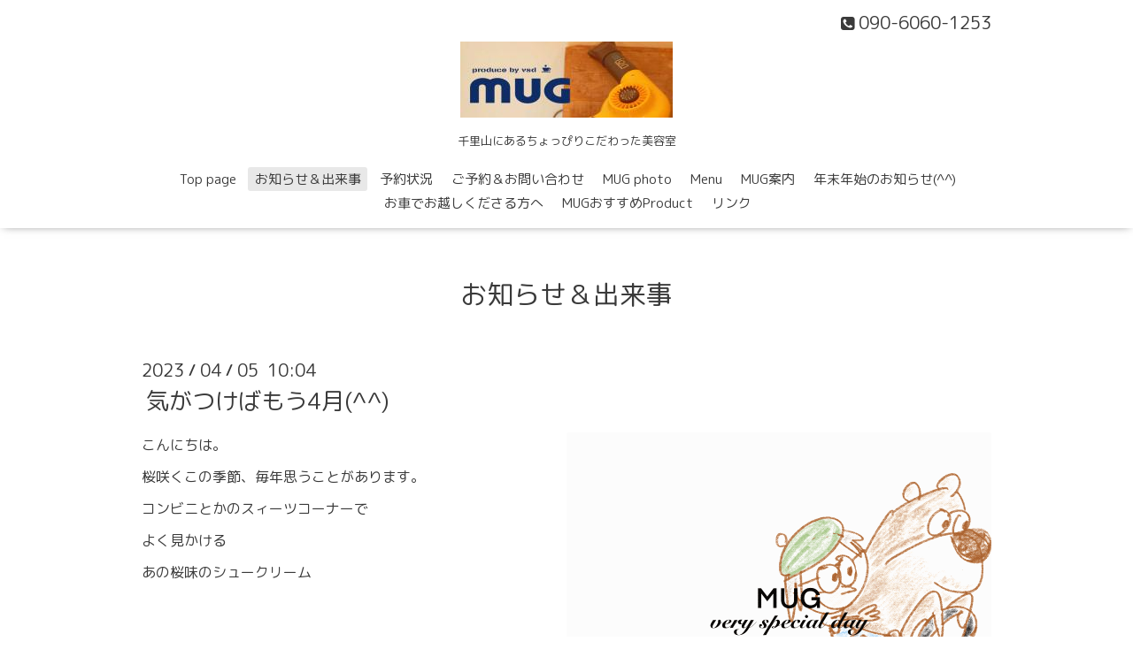

--- FILE ---
content_type: text/html; charset=utf-8
request_url: https://mug-vsd.com/info/5088755
body_size: 4972
content:
<!DOCTYPE html>

<!--[if IE 9 ]><html lang="ja" class="ie9"><![endif]-->
<!--[if (gt IE 9)|!(IE)]><!--><html lang="ja"><!--<![endif]-->
<head>
  <!-- Oneplate: ver.201709290000 -->
  <meta charset="utf-8" />
  <title>気がつけばもう4月(^^) - MUG ～produce by vsd～</title>
  <meta name="viewport" content="width=device-width,initial-scale=1.0,minimum-scale=1.0">

  <meta name="description" content="こんにちは。桜咲くこの季節、毎年思うことがあります。コンビニとかのスィーツコーナーでよく見かけるあの桜味のシュークリーム桜味って何？#桜って食べ物？#紅葉の天...">
  <meta name="keywords" content="""千里山","美容室","マグ","MUG","吹田"">

  <meta property="og:title" content="気がつけばもう4月(^^)">
  <meta property="og:image" content="https://cdn.goope.jp/6403/230405100621-642cc98ddbb45.gif">
  <meta property="og:site_name" content="MUG ～produce by vsd～">
  
  <link rel="alternate" type="application/rss+xml" title="MUG ～produce by vsd～ / RSS" href="/feed.rss">
  <link rel="stylesheet" href="//fonts.googleapis.com/css?family=Questrial">
  <link rel="stylesheet" href="/style.css?459684-1531962063">
  <link rel="stylesheet" href="/css/font-awesome/css/font-awesome.min.css">
  <link rel="stylesheet" href="/assets/slick/slick.css">

  <script src="/assets/jquery/jquery-1.9.1.min.js"></script>
  <script src="/js/tooltip.js"></script>
  <script src="/assets/clipsquareimage/jquery.clipsquareimage.js"></script>
</head>
<body id="info">

  <div class="totop">
    <i class="button fa fa-angle-up"></i>
  </div>

  <div id="container">

    <!-- #header -->
    <div id="header" class="cd-header">
      <div class="inner">

      <div class="element shop_tel" data-shoptel="090-6060-1253">
        <div>
          <i class="fa fa-phone-square"></i>&nbsp;090-6060-1253
        </div>
      </div>

      <h1 class="element logo">
        <a href="https://mug-vsd.com"><img src='//cdn.goope.jp/6403/110725020834gazx_m.jpg' alt='MUG ～produce by vsd～' /></a>
      </h1>

      <div class="element site_description">
        <span>千里山にあるちょっぴりこだわった美容室</span>
      </div>

      <div class="element navi pc">
        <ul class="navi_list">
          
          <li class="navi_top">
            <a href="/" >Top page</a>
          </li>
          
          <li class="navi_info active">
            <a href="/info" >お知らせ＆出来事</a><ul class="sub_navi">
<li><a href='/info/2025-11'>2025-11（1）</a></li>
<li><a href='/info/2025-08'>2025-08（1）</a></li>
<li><a href='/info/2025-05'>2025-05（1）</a></li>
<li><a href='/info/2023-07'>2023-07（1）</a></li>
<li><a href='/info/2023-04'>2023-04（1）</a></li>
<li><a href='/info/2023-01'>2023-01（1）</a></li>
<li><a href='/info/2022-12'>2022-12（1）</a></li>
<li><a href='/info/2022-09'>2022-09（2）</a></li>
<li><a href='/info/2022-07'>2022-07（1）</a></li>
<li><a href='/info/2022-06'>2022-06（1）</a></li>
<li><a href='/info/2022-03'>2022-03（1）</a></li>
<li><a href='/info/2022-01'>2022-01（1）</a></li>
<li><a href='/info/2021-12'>2021-12（1）</a></li>
<li><a href='/info/2021-11'>2021-11（1）</a></li>
<li><a href='/info/2021-10'>2021-10（1）</a></li>
<li><a href='/info/2021-09'>2021-09（1）</a></li>
<li><a href='/info/2021-07'>2021-07（2）</a></li>
<li><a href='/info/2021-03'>2021-03（3）</a></li>
<li><a href='/info/2021-01'>2021-01（2）</a></li>
<li><a href='/info/2020-12'>2020-12（2）</a></li>
<li><a href='/info/2020-10'>2020-10（2）</a></li>
<li><a href='/info/2020-09'>2020-09（3）</a></li>
<li><a href='/info/2020-08'>2020-08（1）</a></li>
<li><a href='/info/2020-06'>2020-06（1）</a></li>
<li><a href='/info/2020-05'>2020-05（1）</a></li>
<li><a href='/info/2020-04'>2020-04（3）</a></li>
<li><a href='/info/2020-03'>2020-03（1）</a></li>
<li><a href='/info/2020-02'>2020-02（1）</a></li>
<li><a href='/info/2019-11'>2019-11（2）</a></li>
<li><a href='/info/2019-09'>2019-09（2）</a></li>
<li><a href='/info/2019-07'>2019-07（2）</a></li>
<li><a href='/info/2019-06'>2019-06（1）</a></li>
<li><a href='/info/2019-04'>2019-04（1）</a></li>
<li><a href='/info/2019-03'>2019-03（1）</a></li>
<li><a href='/info/2019-02'>2019-02（1）</a></li>
<li><a href='/info/2019-01'>2019-01（1）</a></li>
<li><a href='/info/2018-12'>2018-12（1）</a></li>
<li><a href='/info/2018-10'>2018-10（2）</a></li>
<li><a href='/info/2018-09'>2018-09（3）</a></li>
<li><a href='/info/2018-07'>2018-07（1）</a></li>
<li><a href='/info/2018-06'>2018-06（1）</a></li>
<li><a href='/info/2018-05'>2018-05（1）</a></li>
<li><a href='/info/2018-04'>2018-04（1）</a></li>
<li><a href='/info/2018-02'>2018-02（1）</a></li>
<li><a href='/info/2018-01'>2018-01（2）</a></li>
<li><a href='/info/2017-12'>2017-12（1）</a></li>
<li><a href='/info/2017-11'>2017-11（2）</a></li>
<li><a href='/info/2017-09'>2017-09（3）</a></li>
<li><a href='/info/2017-07'>2017-07（2）</a></li>
<li><a href='/info/2017-05'>2017-05（2）</a></li>
<li><a href='/info/2017-04'>2017-04（2）</a></li>
<li><a href='/info/2017-03'>2017-03（1）</a></li>
<li><a href='/info/2017-02'>2017-02（3）</a></li>
<li><a href='/info/2017-01'>2017-01（2）</a></li>
<li><a href='/info/2016-12'>2016-12（1）</a></li>
<li><a href='/info/2016-11'>2016-11（3）</a></li>
<li><a href='/info/2016-10'>2016-10（2）</a></li>
<li><a href='/info/2016-08'>2016-08（2）</a></li>
<li><a href='/info/2016-07'>2016-07（1）</a></li>
<li><a href='/info/2016-06'>2016-06（1）</a></li>
<li><a href='/info/2016-05'>2016-05（2）</a></li>
<li><a href='/info/2016-04'>2016-04（1）</a></li>
<li><a href='/info/2016-03'>2016-03（1）</a></li>
<li><a href='/info/2016-02'>2016-02（1）</a></li>
<li><a href='/info/2016-01'>2016-01（2）</a></li>
<li><a href='/info/2015-12'>2015-12（2）</a></li>
<li><a href='/info/2015-11'>2015-11（1）</a></li>
<li><a href='/info/2015-10'>2015-10（3）</a></li>
<li><a href='/info/2015-09'>2015-09（1）</a></li>
<li><a href='/info/2015-07'>2015-07（2）</a></li>
<li><a href='/info/2015-06'>2015-06（1）</a></li>
<li><a href='/info/2015-05'>2015-05（2）</a></li>
<li><a href='/info/2015-04'>2015-04（2）</a></li>
<li><a href='/info/2015-03'>2015-03（1）</a></li>
<li><a href='/info/2015-02'>2015-02（1）</a></li>
<li><a href='/info/2015-01'>2015-01（1）</a></li>
<li><a href='/info/2014-12'>2014-12（2）</a></li>
<li><a href='/info/2014-11'>2014-11（2）</a></li>
<li><a href='/info/2014-10'>2014-10（2）</a></li>
<li><a href='/info/2014-09'>2014-09（1）</a></li>
<li><a href='/info/2014-08'>2014-08（1）</a></li>
<li><a href='/info/2014-06'>2014-06（2）</a></li>
<li><a href='/info/2014-05'>2014-05（4）</a></li>
<li><a href='/info/2014-03'>2014-03（2）</a></li>
<li><a href='/info/2014-02'>2014-02（2）</a></li>
<li><a href='/info/2014-01'>2014-01（2）</a></li>
<li><a href='/info/2013-12'>2013-12（1）</a></li>
<li><a href='/info/2013-11'>2013-11（2）</a></li>
<li><a href='/info/2013-10'>2013-10（4）</a></li>
<li><a href='/info/2013-09'>2013-09（4）</a></li>
<li><a href='/info/2013-08'>2013-08（3）</a></li>
<li><a href='/info/2013-07'>2013-07（4）</a></li>
<li><a href='/info/2013-06'>2013-06（2）</a></li>
<li><a href='/info/2013-05'>2013-05（5）</a></li>
<li><a href='/info/2013-04'>2013-04（3）</a></li>
<li><a href='/info/2013-03'>2013-03（2）</a></li>
<li><a href='/info/2013-02'>2013-02（2）</a></li>
<li><a href='/info/2013-01'>2013-01（4）</a></li>
<li><a href='/info/2012-11'>2012-11（2）</a></li>
<li><a href='/info/2012-10'>2012-10（3）</a></li>
<li><a href='/info/2012-09'>2012-09（3）</a></li>
<li><a href='/info/2012-08'>2012-08（1）</a></li>
<li><a href='/info/2012-07'>2012-07（2）</a></li>
<li><a href='/info/2012-06'>2012-06（2）</a></li>
<li><a href='/info/2012-05'>2012-05（3）</a></li>
<li><a href='/info/2012-04'>2012-04（1）</a></li>
<li><a href='/info/2012-02'>2012-02（1）</a></li>
<li><a href='/info/2012-01'>2012-01（1）</a></li>
<li><a href='/info/2011-11'>2011-11（3）</a></li>
<li><a href='/info/2011-10'>2011-10（1）</a></li>
<li><a href='/info/2011-09'>2011-09（1）</a></li>
<li><a href='/info/2011-08'>2011-08（1）</a></li>
<li><a href='/info/2011-07'>2011-07（4）</a></li>
<li><a href='/info/2011-06'>2011-06（3）</a></li>
<li><a href='/info/2011-04'>2011-04（1）</a></li>
</ul>

          </li>
          
          <li class="navi_calendar">
            <a href="/calendar" >予約状況</a>
          </li>
          
          <li class="navi_contact">
            <a href="/contact" >ご予約＆お問い合わせ</a>
          </li>
          
          <li class="navi_photo">
            <a href="/photo" >MUG photo</a>
          </li>
          
          <li class="navi_menu">
            <a href="/menu" >Menu</a>
          </li>
          
          <li class="navi_about">
            <a href="/about" >MUG案内</a>
          </li>
          
          <li class="navi_free free_16768">
            <a href="/free/nenmatunenshi" >年末年始のお知らせ(^^)</a>
          </li>
          
          <li class="navi_free free_29428">
            <a href="/free/parking" >お車でお越しくださる方へ</a>
          </li>
          
          <li class="navi_free free_46260">
            <a href="/free/dos" >MUGおすすめProduct</a>
          </li>
          
          <li class="navi_free free_54959">
            <a href="/free/rinku" >リンク</a>
          </li>
          
        </ul>
      </div>
      <!-- /#navi -->

      </div>
      <!-- /.inner -->

      <div class="navi mobile"></div>

      <div id="button_navi">
        <div class="navi_trigger cd-primary-nav-trigger">
          <i class="fa fa-navicon"></i>
        </div>
      </div>

    </div>
    <!-- /#header -->

    <div id="content">

<!-- CONTENT ----------------------------------------------------------------------- -->






<!----------------------------------------------
ページ：インフォメーション
---------------------------------------------->
<div class="inner">

  <h2 class="page_title">
    <span>お知らせ＆出来事</span>
  </h2>

  <!-- .autopagerize_page_element -->
  <div class="autopagerize_page_element">

    
    <!-- .article -->
    <div class="article">

      <div class="date">
        2023<span> / </span>04<span> / </span>05&nbsp;&nbsp;10:04
      </div>

      <div class="body">
        <h3 class="article_title">
          <a href="/info/5088755">気がつけばもう4月(^^)</a>
        </h3>

        <div class="photo">
          <img src='//cdn.goope.jp/6403/230405100621-642cc98ddbb45.gif' alt='気がつけばもう4月(^^)'/>
        </div>

        <div class="textfield">
          <p>こんにちは。</p>
<p>桜咲くこの季節、毎年思うことがあります。</p>
<p>コンビニとかのスィーツコーナーで</p>
<p>よく見かける</p>
<p>あの桜味のシュークリーム</p>
<p>&nbsp;</p>
<p>&nbsp;</p>
<p>桜味って何？</p>
<p><span style="color: #3366ff;">#桜って食べ物？</span></p>
<p><span style="color: #3366ff;">#紅葉の天ぷらの仲間？</span></p>
<p>&nbsp;</p>
<p>&nbsp;</p>
<p>さて、</p>
<p>今年になってから何をしたかと言うと</p>
<p>床職人になりました。</p>
<p>去年の年末あたりに</p>
<p>なんかシャンプー台が傾いていらっしゃる</p>
<p>12月31日に調べてみたら</p>
<p>シャンプー台を支えている床がゆるゆる</p>
<p>&nbsp;</p>
<p><a href="https://cdn.goope.jp/6403/230405120559-642ce5975d885.jpg" target="_blank"><img src="https://cdn.goope.jp/6403/230405120559-642ce5975d885_l.jpg" alt="A06E4EC9-F442-4906-875F-E2E46D334B42.jpeg" /></a></p>
<p>&nbsp;</p>
<p>しかもちょい床凹んでるし</p>
<p>ここは持ち前の職人魂が起動します</p>
<p>&nbsp;</p>
<p>元旦から作業開始</p>
<p>床を支えている木材に金具で補強</p>
<p>床を張り替えるのは大変だから</p>
<p>分厚めの板を上から貼ってしまえ〜</p>
<p>の合図の元ににせっこらせっこら</p>
<p><a href="https://cdn.goope.jp/6403/230405120332-642ce50429364.jpg" target="_blank"><img src="https://cdn.goope.jp/6403/230405120332-642ce50429364_l.jpg" alt="4D6AC4B9-B199-4CFE-807E-C04F9F51C65F.jpeg" /></a></p>
<p>全体の2/3くらいを板でおおいましたとさ</p>
<p><a href="https://cdn.goope.jp/6403/230405120347-642ce51327bbb.jpg" target="_blank"><img src="https://cdn.goope.jp/6403/230405120347-642ce51327bbb_l.jpg" alt="2C93DCB9-C668-4D14-B401-4507BB5AA343.jpeg" /></a></p>
<p>実は貼った板の厚みがあるからMUGの扉が</p>
<p>開かない。</p>
<p>だから扉ぎりまでは</p>
<p>板が貼れないの。</p>
<p>このままでは板の段差で</p>
<p>お年寄りがつまずいちゃう。</p>
<p>お年寄りと子供に優しいだけのMUGで有名なので</p>
<p><span style="color: #3366ff;">#そんなの聞いたことがない</span></p>
<p>ここはなんとかせねば</p>
<p><a href="https://cdn.goope.jp/6403/230405120415-642ce52fba2fa.jpg" target="_blank"><img src="https://cdn.goope.jp/6403/230405120415-642ce52fba2fa_l.jpg" alt="E6D95F2A-3320-450F-9540-1F2B072189FC.jpeg" /></a></p>
<p>&nbsp;</p>
<p>カンナと木槌でひたすら削る毎日</p>
<p>日が暮れてもトントントン</p>
<p>朝日が顔を出してもトントントン</p>
<p><span style="color: #3366ff;">#昔話風</span></p>
<p><a href="https://cdn.goope.jp/6403/230405120428-642ce53c477d2.jpg" target="_blank"><img src="https://cdn.goope.jp/6403/230405120428-642ce53c477d2_l.jpg" alt="04E7B4EF-EFD2-480D-BC81-82F3BE7D269D.jpeg" /></a></p>
<p>&nbsp;</p>
<p>かつお節みたいな木屑を眺めながら</p>
<p><a href="https://cdn.goope.jp/6403/230405120524-642ce57437d25.jpg" target="_blank"><img src="https://cdn.goope.jp/6403/230405120524-642ce57437d25_l.jpg" alt="9FA62289-24B6-4277-BCF0-C0CA6A5442CB.jpeg" /></a></p>
<p>&nbsp;</p>
<p><a href="https://cdn.goope.jp/6403/230405120449-642ce55160839.jpg" target="_blank"><img src="https://cdn.goope.jp/6403/230405120449-642ce55160839_l.jpg" alt="53A9F96C-FC62-42F8-B25B-09247E59F9EA.jpeg" /></a></p>
<p>&nbsp;</p>
<p>これならお年寄りがダイブすることは</p>
<p>ないでしょう。</p>
<p>&nbsp;</p>
<p>あとはおしゃれにワトコオイルを塗って　</p>
<p><a href="https://cdn.goope.jp/6403/230405120542-642ce5862fde4.jpg" target="_blank"><img src="https://cdn.goope.jp/6403/230405120542-642ce5862fde4_l.jpg" alt="8686F40D-C946-42C7-ADF5-6B36EFC87293.jpeg" /></a></p>
<p>この通り</p>
<p><a href="https://cdn.goope.jp/6403/230405120553-642ce59192aca.jpg" target="_blank"><img src="https://cdn.goope.jp/6403/230405120553-642ce59192aca_l.jpg" alt="759B59DA-3E05-4542-9698-94C041D9BBFF.jpeg" /></a></p>
<p>&nbsp;</p>
<p>新たな床が完成しました。</p>
<p>&nbsp;</p>
<p>ぜひ皆さまも年明けは床張りからの</p>
<p>スタートをおすすめします。</p>
<p>現場からは以上でーす(^^)&nbsp;</p>
<p>&nbsp;</p>
<p>&nbsp;</p>
<p>&nbsp;</p>
        </div>
      </div>

    </div>
    <!-- /.article -->
    

  </div>
  <!-- /.autopagerize_page_element -->

</div>
<!-- /.inner -->




























<!-- CONTENT ----------------------------------------------------------------------- -->

    </div>
    <!-- /#content -->


    


    <div class="gadgets">
      <div class="inner">
      </div>
    </div>

    <div class="sidebar">
      <div class="inner">

        <div class="block today_area">
          <h3>Schedule</h3>
          <dl>
            <dt class="today_title">
              2026.01.08 Thursday
            </dt>
            
            <dd class="today_schedule">
              <div class="today_schedule_title">
                <a href="/calendar/6569939"> お休みいただきます(o^^o)</a>
              </div>
            </dd>
            
          </dl>
        </div>

        <div class="block counter_area">
          <h3>Counter</h3>
          <div>Today: <span class="num">88</span></div>
          <div>Yesterday: <span class="num">864</span></div>
          <div>Total: <span class="num">1291940</span></div>
        </div>

        <div class="block qr_area">
          <h3>Mobile</h3>
          <img src="//r.goope.jp/qr/mug-vsd"width="100" height="100" />
        </div>

      </div>
    </div>

    <div class="social">
      <div class="inner"><div id="social_widgets">
<div  id="widget_facebook_like" class="social_widget">
<div style="text-align:left;padding-bottom:10px;">
<iframe src="//www.facebook.com/plugins/like.php?href=https%3A%2F%2Fmug-vsd.com&amp;width&amp;layout=button_count&amp;action=like&amp;show_faces=false&amp;share=true&amp;height=21&amp;appId=837439917751931" scrolling="no" frameborder="0" style="border:none; overflow:hidden; height:21px;" allowTransparency="true"></iframe>
</div>
</div>
<div id="widget_facebook_follow" class="social_widget social_widget_facebook_likebox">
<div style="text-align:left;padding-bottom:10px;">
  <iframe src="https://www.facebook.com/plugins/page.php?href=https%3A%2F%2Fwww.facebook.com%2Fmug.vsd&tabs&width=340&height=70&small_header=true&adapt_container_width=true&hide_cover=true&show_facepile=false&appId" width="340" height="70" style="border:none;overflow:hidden;width:100%;" scrolling="no" frameborder="0" allowTransparency="true"></iframe>
</div>
</div>

</div>
</div>
    </div>

    <div id="footer">
        <div class="inner">

          <div class="social_icons">
            

            
            <a href="https://www.facebook.com/mug.vsd" target="_blank">
              <span class="icon-facebook"></span>
            </a>
            

            
            <a href="https://www.instagram.com/mug.ishikawa/" target="_blank">
              <span class="icon-instagram"></span>
            </a>
            
          </div>

          <div class="shop_name">
            <a href="https://mug-vsd.com">MUG(マグ)</a>
          </div>

          <div class="copyright">
            &copy;2026 <a href="https://mug-vsd.com">MUG(マグ)</a>. All Rights Reserved.
          </div>

          <div>
            <div class="powered">
              Powered by <a class="link_color_02" href="https://goope.jp/">グーペ</a> /
              <a class="link_color_02" href="https://admin.goope.jp/">Admin</a>
            </div>

            <div class="shop_rss">
              <span>/ </span><a href="/feed.rss">RSS</a>
            </div>
          </div>

        </div>
    </div>

  </div>
  <!-- /#container -->

  <script src="/assets/colorbox/jquery.colorbox-min.js"></script>
  <script src="/assets/slick/slick.js"></script>
  <script src="/assets/lineup/jquery-lineup.min.js"></script>
  <script src="/assets/tile/tile.js"></script>
  <script src="/js/theme_oneplate/init.js"></script>
</body>
</html>
